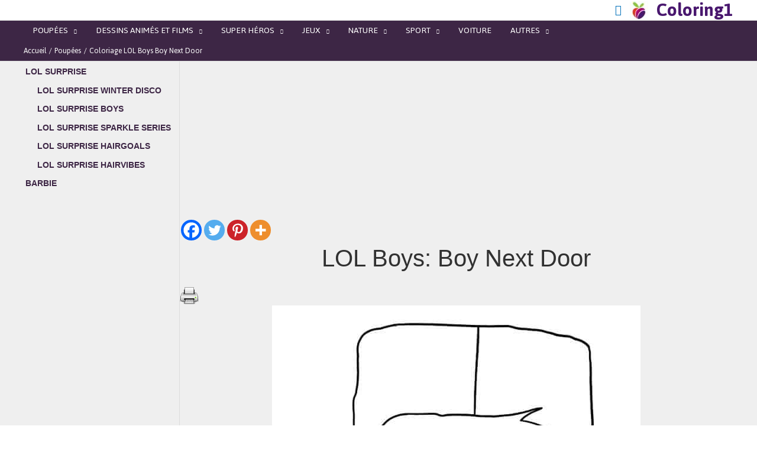

--- FILE ---
content_type: text/html; charset=utf-8
request_url: https://www.google.com/recaptcha/api2/aframe
body_size: 267
content:
<!DOCTYPE HTML><html><head><meta http-equiv="content-type" content="text/html; charset=UTF-8"></head><body><script nonce="3BMKJ9uLdb3dn7bJN9vnfA">/** Anti-fraud and anti-abuse applications only. See google.com/recaptcha */ try{var clients={'sodar':'https://pagead2.googlesyndication.com/pagead/sodar?'};window.addEventListener("message",function(a){try{if(a.source===window.parent){var b=JSON.parse(a.data);var c=clients[b['id']];if(c){var d=document.createElement('img');d.src=c+b['params']+'&rc='+(localStorage.getItem("rc::a")?sessionStorage.getItem("rc::b"):"");window.document.body.appendChild(d);sessionStorage.setItem("rc::e",parseInt(sessionStorage.getItem("rc::e")||0)+1);localStorage.setItem("rc::h",'1769156375922');}}}catch(b){}});window.parent.postMessage("_grecaptcha_ready", "*");}catch(b){}</script></body></html>